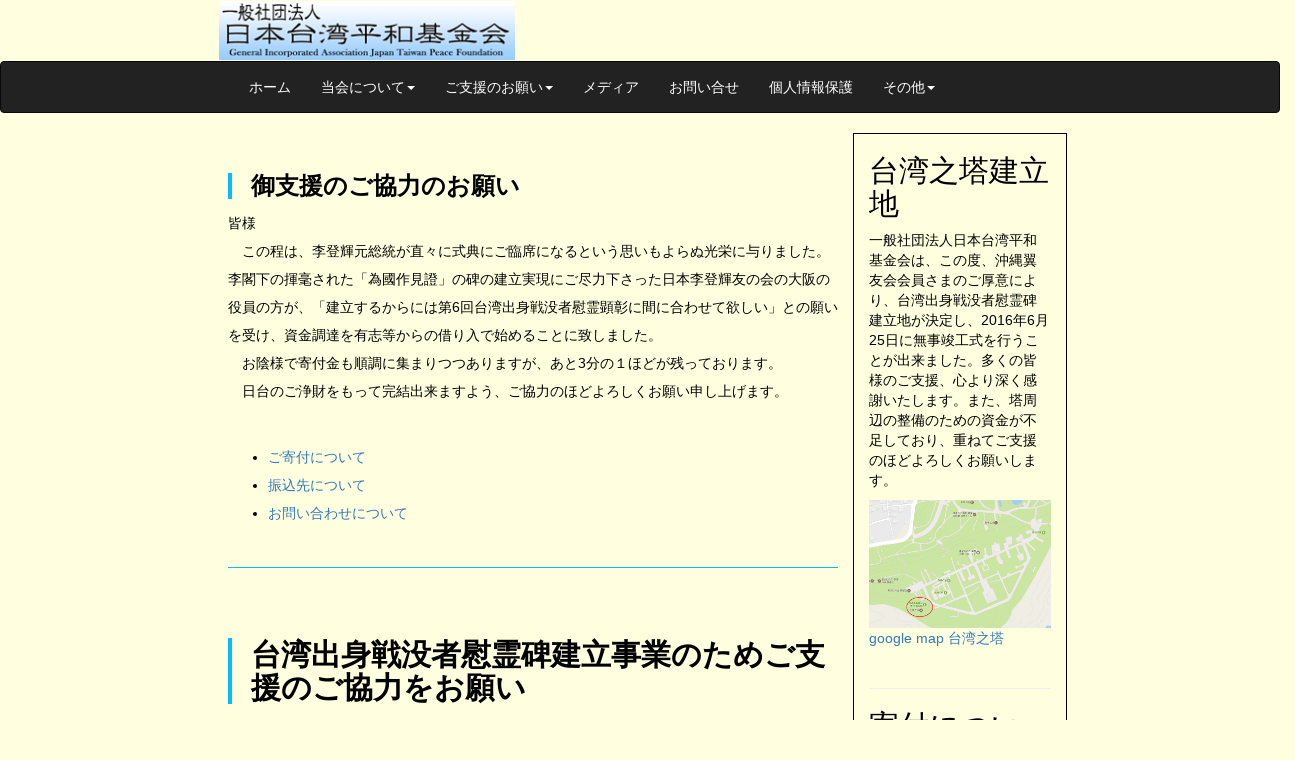

--- FILE ---
content_type: text/html
request_url: http://nittai-heiwakikinkai.org/donation.html
body_size: 22739
content:
<!DOCTYPE html>
<html lang="ja">
	<head>
		<meta charset="utf-8">
		<meta http-equiv="X-UA-Compatible" content="IE=edge">
		<meta name="viewport" content="width=device-width, initial-scale=1">
		<meta name="description" content="日本人と台湾人の文化的、経済的交流の推進を目的とするサイトです。">
		<meta name="author" content="一般社団法人日本台湾平和基金会">
		<meta name="keywords" content="日本台湾平和基金会,日台平和基金会,寄付,支援,台湾之塔">

		<title>ご寄付のお願い&#9474;日本台湾平和基金会</title>
		<!-- BootstrapのCSS読み込み -->
		<link href="css/bootstrap.css" rel="stylesheet">
		<!-- jQuery読み込み -->
		<script src="js/jquery-1.11.3.min.js"></script>
		<!-- BootstrapのJS読み込み -->
		<script src="js/bootstrap.min.js"></script>
		<!-- pagetopのJS読み込み -->
		<script src="js/top.js"></script>
		<!-- 通常のCSS読み込み -->
		<link href="css/style.css" rel="stylesheet">
		<link href="css/top.css" rel="stylesheet">
		<link rel="shortcut icon" href="img/favicon.ico">
	</head>

	<body>
		<a id="top"></a>
		<div class="row">
<!-- 右余白　start -->
			<div class="col-lg-2 col-md-2 hidden-sm hidden-xs"></div>                                          <!-- 右空白 -->
<!-- 右余白　end -->
			<div class="col-lg-3 col-md-3 hidden-sm-12 hidden-xs-12">
				<header><a href="https://www.nittai-heiwakikinkai.org/"><img class="ex_logo_wd_001" src="img/logo.png" alt="ロゴ"></a></header>
			</div>
			<div class="col-lg-5 col-md-5 hidden-sm hidden-xs"></div>                                          <!-- 右空白 -->
<!-- 左余白　start -->
			<div class="col-lg-2 col-md-2 hidden-sm hidden-xs"></div>                                          <!-- 左空白 -->
<!-- 左余白　end -->
		</div>

<!-- グローバルナビゲーション start -->
		<nav class="navbar navbar-inverse">
			<div class="navbar-header">
<!-- モバイル用メニュー表示ボタン start -->
				<button type="button" class="navbar-toggle collapsed" data-toggle="collapse" data-target="#gnavi">
				  <span class="sr-only">メニュー</span>
				  <span class="icon-bar"></span>
				  <span class="icon-bar"></span>
				  <span class="icon-bar"></span>
				</button>
<!--
<a class="navbar-brand" href="#">日台平和基金会</a>
-->
			</div>
<!-- モバイル用メニュー表示ボタン end -->
		 
			<div class="row">
<!-- 右余白　start -->
				<div class="col-lg-2 col-md-2 hidden-sm-12 hidden-xs-12"></div>                                          <!-- 右空白 -->
<!-- 右余白　end -->
				<div class="col-lg-8 col-md-8 hidden-sm-12 hidden-xs-12">
					<div id="gnavi" class="collapse navbar-collapse">
						<ul class="nav navbar-nav">
							<li><a href="index.html">ホーム</a></li>
							<li class="dropdown">
							<a href="#" class="dropdown-toggle" data-toggle="dropdown">当会について<span class="caret"></span></a>
							<ul class="dropdown-menu">
								<li><a href="about_us.html#message">理事長挨拶</a></li>
								<li><a href="about_us.html#history"><span class="ex_txt_ltr_001">沿革</span></a></li>
								<li><a href="about_us.html#articles"><span class="ex_txt_ltr_001">定款</span></a></li>
							</ul>
						</li>
						<li class="dropdown">
							<a href="#" class="dropdown-toggle" data-toggle="dropdown">ご支援のお願い<span class="caret"></span></a>
							<ul class="dropdown-menu">
								<li><a href="donation.html#message">ご支援のお願い</a></li>
								<li><a href="donation.html#payee"><span class="ex_txt_ltr_001">振込先</span></a></li>
								<li><a href="donation.html#input_form">フォーム</a></li>
								<li><a href="donator.html">寄付者ご紹介</a></li>
							</ul>
						</li>
						<li><a href="media.html">メディア</a></li>
						<li><a href="contact.html">お問い合せ</a></li>
						<li><a href="privacy.html">個人情報保護</a></li>
						<li class="dropdown">
							<a href="#" class="dropdown-toggle" data-toggle="dropdown">その他<span class="caret"></span></a>
							<ul class="dropdown-menu">
								<li><a href="nippon_seishin.html">日本精神とは</a></li>
								<li><a href="recommended_book.html">推薦図書</a></li>
							</ul>
						</li>
						</ul>
					</div>
				</div>
<!-- 左余白　start -->
				<div class="col-lg-2 col-md-2 hidden-sm hidden-xs"></div>                                          <!-- 左空白 -->
<!-- 左余白　end -->
			</div>
		</nav>
<!-- グローバルナビゲーション end -->

		<div class="container-fluid">
			<div class="row">

<!-- 左余白　start -->
				<div class="col-lg-2 col-md-2 hidden-sm hidden-xs"></div>                                          <!-- 右空白 -->
<!-- 左余白　end -->

<!-- メインコンテンツ　start -->
				<div class="col-lg-6 col-md-6 col-sm-9 col-xs-12">
					<p>&emsp;</p>
					<div class="ex_bdr_line002">
						<h3 id="message" class="ex_txt_fntwgt800 ex_bdr_deco001"><span class="">御支援のご協力のお願い</span></h3>
						<div class="ex_txt_hgt2_0">
							<p>皆様<br>
								&emsp;この程は、李登輝元総統が直々に式典にご臨席になるという思いもよらぬ光栄に与りました。李閣下の揮毫された「為國作見證」の碑の建立実現にご尽力下さった日本李登輝友の会の大阪の役員の方が、「建立するからには第6回台湾出身戦没者慰霊顕彰に間に合わせて欲しい」との願いを受け、資金調達を有志等からの借り入で始めることに致しました。<br>
								&emsp;お陰様で寄付金も順調に集まりつつありますが、あと3分の１ほどが残っております。<br>
								&emsp;日台のご浄財をもって完結出来ますよう、ご協力のほどよろしくお願い申し上げます。<br><br>
							</p>
							<ul>
								<li><a href="#donation"> ご寄付について</a></li>
								<li><a href="#bank"> 振込先について</a></li>
								<li><a href="#input_form"> お問い合わせについて</a></li>
							</ul>
						</div>
						<p>&emsp;</p>
					</div>
					<p>&emsp;</p>
					<div class="ex_bdr_line002">
						<p>&emsp;</p>
						<h2 class="ex_txt_fntwgt800 ex_bdr_deco001">台湾出身戦没者慰霊碑建立事業のためご支援のご協力をお願い</h2>
						<h3 class="ex_txt_c">“台湾之塔完成整備に向けてあと一息のご支援のお願い“</h3>
						<p class="ex_txt_r">一般社団法人&nbsp;日本台湾平和基金会</p>
						<p class="ex_txt_r">理事長&emsp;西田健次郎</p>
						<div class="ex_txt_hgt2_0">
							<p>平成二十四年、沖縄県議会に於いて「台湾人戦没者慰霊の塔建立に関する陳情」が全会一致で採択されたことを契機に平成二十六年八月に沖縄県内に当法人を設立しました。</p>
							<p>大東亜戦争に台湾から二十万人余の軍人軍属が勇んで参戦し、約三万柱の戦没者と一万五千余人の行方不明者は、我々の同胞（ハラカラ）の犠牲者として民族、国家の如何を問わず人道の範として称えその崇高な志を後世に語り継がなければなりません。</p>
							<p>幸いに沖縄翼友会が戦時中の恩返しの一端となり日本と台湾の親善架橋になればとの御芳情で摩文仁の聖地に土地を提供して頂き、更に特定非営利活動法人 台日交流協会のご協力で平成二十八年六月二十五日に塔の竣工式を迎えることが出来ました。感謝感激であります。</p>
							<p>台湾関係者のご厚志と日本の協力によって塔は見事に竣工しましたが、周辺の柵の設置、参道整備などの工事が残っております。皆様の尚一層のご理解で浄財の誠を賜れば幸甚でございます。</p>
						</div>
						<div class="ex_bdr_001">
							<p>画像をクリックするとｐｄｆファイルが開きます。</p>
							<p class="ex_txt_r">平成28年（2015）11月9日</p>
							<p class="ex_txt_r">これは完成イメージです。</p>
							<a href="pdf/pamphlet.pdf" target="_blank"><img class="ex_wd_001" src="img/pamphlet.jpg" alt="パンフレット"></a>
							<p>&emsp;</p>
							<div class="col-lg-3 col-md-12 col-sm-12"><a href="img/sando1.jpg" target="_blank"><img class="ex_bdr_009 ex_wd_001" src="img/sando1.jpg" alt="参道1"></a></div>
							<div class="col-lg-3 col-md-12 col-sm-12"><a href="img/sando2.jpg" target="_blank"><img class="ex_bdr_009 ex_wd_001" src="img/sando2.jpg" alt="参道2"></a></div>
							<div class="col-lg-3 col-md-12 col-sm-12"><a href="img/sando3.jpg" target="_blank"><img class="ex_bdr_009 ex_wd_001" src="img/sando3.jpg" alt="参道3"></a></div>
							<div class="col-lg-3 col-md-12 col-sm-12"><a href="img/danger.jpg" target="_blank"><img class="ex_bdr_009 ex_wd_001" src="img/danger.jpg" alt="危険個所"></a></div>
							<p>&emsp;</p>
							<p>パンフレットではわかりづらい参道部分と転落防止柵の画像をアップしました。台湾出身戦没者慰霊碑建立事業には周辺整備も含まれています。参道及び転落防止柵ができてからかなりの年月が経っており、劣化が見られます。参道については高齢者のためにも整備が必要です。転落防止柵についてはもはや役目を果たしておらず、柵のすぐ外側は崖となっておりとても危険な状況です。</p>
							<p>&emsp;</p>
						</div>
						<p>&emsp;</p>
					</div>
					<p>&emsp;</p>
					<div id="donation" class="ex_bdr_line002">
						<h3 id="about" class="ex_txt_fntwgt800 ex_bdr_deco001"><span class="">ご寄付について</span></h3>
						<p>台湾出身者慰霊碑建立事業において一口五千円のご寄付を御願いしております。台湾出身戦没者慰霊碑の維持管理費及び運営（日本・台湾平和交流）等に活用いたします。ぜひご理解ご協力をお願い致します。お問合せについては下側にある<a href="#formWrap"><strong>お問合わせフォーム</strong></a>にてお願いします。</p>
						<h4><strong>♦寄付者の記録保存について♦</strong></h4>
						<ul>
							<li>寄付者全員&emsp;ホームページに氏名を公開します。（但し、匿名希望は除く）</li>
							<li>１０万円以上&emsp;台湾之塔建立敷地内に刻銘し掲示します。</li>
						</ul>
						<p>&emsp;</p>
					</div>
					<p>&emsp;</p>
					<div id="bank" class="ex_bdr_line002">
						<h3 id="payee" class="ex_txt_fntwgt800 ex_bdr_deco001"><span class="ex_txt_ltr_001">振込先</span></h3>
						<div class="ex_bdr_001">
							<h4>【振込先】&emsp;ゆうちょ銀行</h4>
							<ul class="ex_lst_001 ex_line_h200">
								<li>[預金種目]&emsp;普通預金</li>
								<li>[総合口座]&emsp;記号&emsp;17070&emsp;番号&emsp;17931141</li>
								<li>[口座名義]&emsp;一般社団法人&emsp;日本台湾平和基金会</li>
							</ul>
							<p>&emsp;※お振込みの場合は通信欄に、必ず<strong>「寄付金として」</strong>とお書き添え下さい。</p>
							<p>&emsp;</p>
							<p>&emsp;ゆうちょ銀行以外の金融機関から「ゆうちょ銀行」へ振り込む場合</p>
							<ul class="ex_lst_001 ex_line_h200">
								<li>[店名]&emsp;七〇八&emsp;(ナナゼロハチ)</li>
								<li>[店番]&emsp;７０８</li>
								<li>[預金種目]&emsp;普通預金</li>
								<li>[口座番号]&emsp;1793114</li>
							</ul>
						</div>
						<p>&emsp;</p>
						<div class="ex_bdr_001">
							<h4>【振込先】&emsp;沖縄銀行</h4>
							<ul class="ex_lst_001 ex_line_h200">
								<li>普通預金</li>
								<li>[取扱店]&emsp;本店</li>
								<li>[店番]&emsp;101</li>
								<li>[口座番号]&emsp;2528937</li>
								<li>[口座名義]&emsp;一般社団法人&emsp;日本台湾平和基金会</li>
							</ul>
							<p>&emsp;</p>
							<p>&emsp;海外からの振込の場合（Remittances&nbsp;from&nbsp;overseas）</p>
							<ul class="ex_lst_001 ex_line_h200 ex_txt_brk">
								<li>Paying&nbsp;Bank：The&nbsp;Bank&nbsp;of&nbsp;Okinawa&nbsp;Ltd&nbsp;Head&nbsp;Office</li>
								<li>SWIFT&nbsp;Code：BOKIJPJZ</li>
								<li>Branch&nbsp;Number：101</li>
								<li>Account&nbsp;Number：2528937</li>
								<li>General&nbsp;corporate&nbsp;judicial&nbsp;person&nbsp;JapanTaiwanPeaceFoundaition</li>
							</ul>
						</div>
						<p>&emsp;</p>
						<div class="ex_bdr_001">
							<h4>【振込先】&emsp;琉球銀行</h4>
							<ul class="ex_lst_001 ex_line_h200">
								<li>普通預金</li>
								<li>[取扱店]&emsp;本店営業部</li>
								<li>[店番]&emsp;201</li>
								<li>[口座番号]&emsp;1256147</li>
								<li>[口座名義]&emsp;一般社団法人&emsp;日本台湾平和基金会&emsp;（ニッポンタイワンヘイワキキンカイ）</li>
							</ul>
							<p>&emsp;</p>
							<p>&emsp;海外からの振込の場合（Remittances&nbsp;from&nbsp;overseas）</p>
							<ul class="ex_lst_001 ex_line_h200 ex_txt_brk">
								<li>Paying&nbsp;Bank：Bank&nbsp;of&nbsp;the&nbsp;Ryukyus&nbsp;Ltd&nbsp;Head&nbsp;Office</li>
								<li>SWIFT&nbsp;Code：RYUBJPJZ</li>
								<li>Branch&nbsp;Number：201</li>
								<li>Account&nbsp;Number：1256147</li>
								<li>General&nbsp;corporate&nbsp;judicial&nbsp;person&nbsp;JapanTaiwanPeaceFoundaition</li>
							</ul>
						</div>
						<p>&emsp;</p>
					</div>
					<div class="ex_bdr_line002">
						<h3 id="input_form" class="ex_txt_fntwgt800 ex_bdr_deco001"><span class="">お問合わせフォーム</span></h3>
						<p>&emsp;</p>
						<p>※ご支援して頂いた方は、大変お手数とは存知ますがお問合わせフォームにてお知らせいただけると幸いに思います。後のご連絡の必要からもよろしくお願い致します。</p>
						<p>※直接のメールは下記のアドレスにお願い致します。</p>
						<p class="ex_txt_brk">メールアドレス：<a href="mailto:&#x6e;&#105;&#x74;&#116;&#x61;&#x69;&#46;&#104;&#x65;&#x69;&#x77;&#97;&#x6b;&#x69;&#107;&#x69;&#110;&#107;&#x61;&#x69;&#64;&#103;&#109;&#97;&#x69;&#x6c;&#46;&#x63;&#x6f;&#x6d;">&#x6e;&#105;&#x74;&#116;&#x61;&#x69;&#46;&#104;&#x65;&#x69;&#x77;&#97;&#x6b;&#x69;&#107;&#x69;&#110;&#107;&#x61;&#x69;&#64;&#103;&#109;&#97;&#x69;&#x6c;&#46;&#x63;&#x6f;&#x6d;</a></p>
						<p>注意：ご返事が遅れる場合もありますので、ご了承ください。</p>

						<div id="formWrap">
							<h4>お問合わせフォーム</h4>
							<p>下記フォームに必要事項を入力後、確認ボタンを押してください。</p>
							<div class="">
								<form method="post" action="mail.php">
									<table class="formTable">
										<tr>
											<th>ご用件</th>
											<td><select name="ご用件">
													<option value="">選択してください</option>
													<option value="ご質問・お問い合わせ">ご質問・お問合せ</option>
													<option value="ご寄付ついて">ご寄付について</option>
												</select></td>
										</tr>
										<tr>
											<th>お名前&emsp;※必須</th>
											<td><input size="20" type="text" name="お名前"> </td>
										</tr>
										<tr>
											<th>Mail（半角）&emsp;※必須</th>
											<td><input size="30" type="text" name="Email"></td>
										</tr>
										<tr>
											<th>お問合せ内容<br></th>
											<td><textarea name="お問合せ内容" cols="50" rows="5"></textarea></td>
										</tr>
									</table>
									<p>&emsp;</p>
									<p class="ex_txt_c">
										<input data-role="button" type="submit" value="　 確認 　">
										<input data-role="button" type="reset" value="リセット">
									</p>
								</form>
							</div>
							<p class="pan"><strong>個人情報の取扱いについて</strong><br>ご記入いただいた個人情報は、お問合わせへの対応および確認のためのみに利用します。また、この目的のためにお問合わせの記録を残すことがあります。<br>
							※IPアドレスを記録しております。いたずらや嫌がらせ、宣伝や広告等はご遠慮ください</p>
						</div>
						<p>&emsp;</p>
					</div>
					<p>&emsp;</p>
				</div>
<!-- メインコンテンツ　end -->

<!-- サイドメニュー　start -->
				<div class="col-lg-2 col-md-2 col-sm-3 col-xs-12 ex_bdr_001">

					<h2>台湾之塔建立地</h2>
					<p>一般社団法人日本台湾平和基金会は、この度、沖縄翼友会会員さまのご厚意により、台湾出身戦没者慰霊碑建立地が決定し、2016年6月25日に無事竣工式を行うことが出来ました。多くの皆様のご支援、心より深く感謝いたします。また、塔周辺の整備のための資金が不足しており、重ねてご支援のほどよろしくお願いします。</p>
					<a href="https://goo.gl/maps/fxtRZCXgyES2" target="_blank"><img class="ex_wd_001" src="img/map.png" alt="台湾之塔建立地">
						<figure>
						<figcaption>google map 台湾之塔</figcaption>
						</figure>
					</a>
					<p>&emsp;</p>
					<hr>
					<h2>寄付について</h2>
					<p>一般社団法人日本台湾平和基金会は、台湾出身戦没者慰霊碑建立の竣工式を平成28年6月25日、糸満市平和記念公園内空華の塔の敷地内にて、無事執り行いました。<br>
					今回沖縄県に初めて建立した慰霊碑は、多く方の協力により戦後71年目にようやく実現しました。先の大戦で3万人の台湾出身の方々が戦没されましたが、現在、沖縄県の平和の礎には身元の分かったか方々はわずか34名のみに留めています。<br>
					戦中台湾の人々は日本国民として戦い尊い命を散華されたのです。<br>
					慰霊碑の維持管理及び日本・台湾の平和交流に向けご寄付をお願いしています。何卒、ご理解の上ご協力をお願い致します。</p>
					<a class="ex_txt_deco" href="donation.html"><p class="ex_txt_hgt2_0 ex_bdr_003 ex_bdr_001 ex_txt_otl ex_txt_fnt200">ご寄付のお願い</p></a>
					<p>&emsp;</p>
					<hr>
					<h2>関連リンク</h2>
					<p>&emsp;</p>
					<a class="ex_txt_clr000" href="http://okinawa-yokuyukai.org/" target="_blank">
						<figure class="ex_bdr_001">
						
							<img class="ex_wd_001" src="img/kugenotou.png" alt="沖縄翼友会">
							<figcaption>沖縄翼友会</figcaption>
						</figure>
					</a>
					<hr class="ex_bdr_line001">
					<div class="ex_bdr_001">
						<a class="ex_txt_clr000" href="https://www.facebook.com/from.okinawa.to.taiwan/" target="_blank">
						<img class="ex_bdr_25p" src="img/facebook_ico.png" alt="facebook icon"><strong>台湾人戦没者慰霊の塔を沖縄に！</strong>
						</a>
						<p>台湾人戦没者慰霊施設を建立する会（台湾応援会）</p>
					</div>

<!-- commercial start -->
					<br><br>
<!-- commercial end -->

				</div>
<!-- サイドメニュー　end -->

<!-- 右余白　start -->
				<div class="col-lg-2 col-md-2 hidden-sm hidden-xs"></div>                                          <!-- 左空白 -->
<!-- 右余白　end -->

			</div>
		</div>

		<a id="pageTop" href="#top"><span></span></a>

<!-- footer start -->
		<footer class="ex_bdr_006">

			<div class="row">
			
<!-- 左余白　start -->
				<div class="col-lg-2 col-md-2 hidden-sm-2 hidden-xs"></div>                                          <!-- 左空白 -->
<!-- 左余白　end -->
				<div class="">
					
					<div class="col-lg-1 col-md-1 col-sm-2 col-xs-6">
						<p class="ex_txt_hgt2_0 ex_txt_clr001">&nbsp;ホーム</p>
						<p><a href="index.html">&nbsp;ホーム</a></p>
						<p>&nbsp;</p>
						<p>&nbsp;</p>
						<p>&nbsp;</p>
					</div>
					<div class="col-lg-1 col-md-1 col-sm-2 col-xs-6">
						<p class="ex_txt_hgt2_0 ex_txt_clr001">&nbsp;当会について</p>
						<p><a href="about_us.html#message">&nbsp;理事長挨拶</a></p>
						<p><a href="about_us.html#history"><span class="ex_txt_ltr_001">&nbsp;沿革</span></a></p>
						<p><a href="about_us.html#articles"><span class="ex_txt_ltr_001">&nbsp;定款</span></a></p>
						<p>&nbsp;</p>
					</div>
					<div class="col-lg-1 col-md-1 col-sm-2 col-xs-6">
						<p class="ex_txt_hgt2_0 ex_txt_clr001">&nbsp;ご支援のお願い</p>
						<p><a href="donation.html#message">&nbsp;ご支援のお願い</a></p>
						<p><a href="donation.html#payee"><span class="ex_txt_ltr_001">&nbsp;振込先</span></a></p>
						<p><a href="donation.html#input_form">&nbsp;フォーム</a></p>
						<p><a href="donator.html">&nbsp;寄付者ご紹介</a></p>
					</div>
					<div class="col-lg-1 col-md-1 col-sm-2 col-xs-6">
						<p class="ex_txt_hgt2_0 ex_txt_clr001">&nbsp;メディア</p>
						<p><a href="media.html">&nbsp;メディア</a></p>
						<p>&nbsp;</p>
						<p>&nbsp;</p>
						<p>&nbsp;</p>
					</div>
					<div class="col-lg-1 col-md-1 col-sm-2 col-xs-6">
						<p class="ex_txt_hgt2_0 ex_txt_clr001">&nbsp;お問い合せ</p>
						<p><a href="contact.html">&nbsp;お問い合せ</a></p>
						<p>&nbsp;</p>
						<p>&nbsp;</p>
						<p>&nbsp;</p>
					</div>
					<div class="col-lg-1 col-md-1 col-sm-2 col-xs-6">
						<p class="ex_txt_hgt2_0 ex_txt_clr001">&nbsp;個人情報保護</p>
						<p><a href="privacy.html">&nbsp;個人情報保護</a></p>
						<p class="ex_txt_clr001">&nbsp;その他</p>
						<p><a href="nippon_seishin.html">&nbsp;日本精神とは</a></p>
						<p><a href="recommended_book.html">&nbsp;推薦図書</a></p>
					</div>

				</div>
<!-- 右余白　start -->
				<div class="col-lg-2 col-md-2 hidden-sm-2 hidden-xs"></div>                                          <!-- 左空白 -->
<!-- 右余白　end -->
			</div>
			<hr class="ex_bdr_line004">
			<div class="ex_txt_clr001">
				<p class="text-center">本サイトに掲載されている画像、文章、データ等の無断転載・複製を禁じます。</p>
				<p class="text-center"><strong>&copy;&nbsp;2016-<script>myDate = new Date() ;myYear = myDate.getFullYear ();document.write(myYear);</script>&nbsp;<a href="https://www.nittai-heiwakikinkai.org/">一般社団法人日本台湾平和基金会<br>（General Incorporated Association Japan Taiwan Peace Foundation）</a><br>All Rights Reserved.</strong></p>
			</div>
		</footer>
<!-- footer end -->

	</body>
</html>

--- FILE ---
content_type: text/css
request_url: http://nittai-heiwakikinkai.org/css/style.css
body_size: 5103
content:
@charset "utf-8";
/*-------------------------------------------------------*/
/* base layout                                           */
/*-------------------------------------------------------*/
body {
	color: 					#000000;
	background-color: 		#FFFFE0;
	background-attachment: 	fixed;
	margin: 				0;
	padding: 				0;
}
/*
footer div{
	padding: 				5px 0 0 0;
	text-align: 			center;
	clear: 					both;
}
*/
/*-------------------------------------------------------*/
/* bootstrap property overlay                            */
/*-------------------------------------------------------*/

.navbar-inverse .navbar-text {
	color:  				#FFFFFF;
}

.navbar-inverse .navbar-nav > li > a {
	color:  				#FFFFFF;
}

/*-------------------------------------------------------*/
/* list property                                         */
/*-------------------------------------------------------*/
.ex_lst_001 {
	list-style: 			none;
}

/*-------------------------------------------------------*/
/* text property                                         */
/*-------------------------------------------------------*/
.ex_txt_deco {
	text-decoration: 		none;
}

.ex_txt_ltr_001 {
	letter-spacing: 		1rem;
}

.ex_txt_otl {
	text-shadow:  			#FFFFFF 0.5px 0.5px 0px, #FFFFFF -0.5px 0.5px 0px, #FFFFFF 0.5px -0.5px 0px, #FFFFFF -0.5px -0.5px 0px;
}

.ex_txt_clr000 {
	color:  				#000000;
}

.ex_txt_clr001 {
	color:  				#FFFFFF;
}

.ex_txt_clr003 {
	color:  				#FF0000;
}

.ex_txt_hgt1_5 {
	line-height: 			1.5;
}

.ex_txt_hgt2_0 {
	line-height: 			2;
}

.ex_txt_fnt120 {
	font-size: 				1.2rem;
}

.ex_txt_fnt150 {
	font-size: 				1.5rem;
}

.ex_txt_fnt200 {
	font-size: 				2rem;
}

.ex_txt_fnt300 {
	font-size: 				3rem;
}

.ex_txt_fntwgt800 {
	font-weight: 			800;
}

.ex_txt_brk {
	word-wrap: 				break-word;
	overflow-wrap:  		break-word;
}

.ex_txt_r {
	text-align: 			right;
}
.ex_txt_c {
	text-align: 			center;
}
.ex_txt_l {
	text-align: 			left;
}
/*-------------------------------------------------------*/
/* line property                                         */
/*-------------------------------------------------------*/
.ex_line_h200 {
	line-height:            2.0;
}
/*-------------------------------------------------------*/
/* box property                                         */
/*-------------------------------------------------------*/
.ex_logo_wd_001 {
	width: 					100%;
	padding: 				0.3%;
}

.ex_wd_001 {
	width: 					100%;
}

.ex_bdr_001 {
	border: 				1px solid;
}

.ex_bdr_002 {
	border: 				1px solid #03bdff;
}

.ex_bdr_003 {

	font-size: 				100%;
	font-weight: 			bold;
	background-image: 		-webkit-gradient(linear, left top, left bottom,	color-stop(0, #27d8c9),	color-stop(1, #F7F7F7));
	background-image:       -o-linear-gradient(bottom, #27d8c9 0%, #F7F7F7 100%);
	background-image:       -moz-linear-gradient(bottom, #27d8c9 0%, #F7F7F7 100%);
	background-image:       -webkit-linear-gradient(bottom, #27d8c9 0%, #F7F7F7 100%);
	background-image:       -ms-linear-gradient(bottom, #27d8c9 0%, #F7F7F7 100%);
	background-image:       linear-gradient(to bottom, #27d8c9 0%, #F7F7F7 100%);
	width: 					100%;
	height: 				100%;
	padding: 				2% 0;
	text-align: 			center;
}

.ex_bdr_004 {
	width:  				12.5%;
	float:  				left;
}

.ex_bdr_005{
	color:  				#FFFFFF;
	background-color:  		#000000;
}

.ex_bdr_006 {
	background-color:  		#000000;
}

.ex_bdr_007 {
	width:  				30%;
	height:  				30%;
}

.ex_bdr_008 {
	margin-right:			1%;
}

.ex_bdr_009 {
	border: 				1px solid #FFFFFF;
}

.ex_bdr_010 {
	background-color: 		#F5FAF8;
}

.ex_bdr_011 {
	width:  				300px;
	padding:  				1%;
}

.ex_bdr_012 {
	width:  				80%;
	padding:  				1%;
}

.ex_bdr_013 {
	padding:  				1%;
}

.ex_bdr_25p
{
	width:					25%;
}

.ex_bdr_30p
{
	width:					30%;
}

.ex_bdr_50p
{
	width:  				50%;
}

.ex_bdr_50p_reader
{
	width:  				100%;
	white-space:  			nowrap;
	overflow:  				hidden;
	text-overflow:  		ellipsis;
	-o-text-overflow:		ellipsis;
}

.ex_bdr_deco001 {
	padding-left: 			3%;
	border-left: 			4px solid #03bdff;
}

.ex_bdr_deco002 {
	padding-left: 			2%;
	border-left: 			10px solid #03bdff;
	border-bottom: 			1px solid #03bdff;
}

.ex_bdr_line001 {
	border-top:				1px dotted #8c8b8b;
}

.ex_bdr_line002 {
	border-bottom:			1px solid #03bdff;
}

.ex_bdr_line003 {
	border:					4px double #03bdff;
}

.ex_bdr_line004 {
	border-top:				1px solid #FFFFFF;
}

.ex_bdr_line005 {
	border-bottom:			1px solid #000000;
}

.ex_clr {
	clear:  				both;
}

.ex_bdr_float_r {
	float:  				right;
}

.ex_bdr_float_l {
	float:  				left;
}

/************************************/
/* mail form                        */
/************************************/
#formWrap {
	width:100%;
	margin:0 auto;
	padding: 0 5%;
	color:#000000;
	line-height:120%;
	font-size:90%;
	border:1px solid #000000;
}
table.formTable{
	width:100%;
	margin:0 auto;
	border-collapse:collapse;
}
table.formTable td,table.formTable th{
	width:100%;
	padding:10px;
	color:#000000;
	border:1px solid #000000;

}
table.formTable th{
	width:30%;
	font-weight:normal;
	background:#efefef;
	text-align:left;
}



--- FILE ---
content_type: text/css
request_url: http://nittai-heiwakikinkai.org/css/top.css
body_size: 635
content:
#pageTop span{
display: block;
overflow: hidden;
width: 14px;
height: 12px;
background: url(img/up.png) no-repeat center center;
}
#pageTop{
border: 0px solid #000;
background: #999;
text-shadow: 0 1px 0 #333;
color:#fff;
padding: 16px 19px;
position:fixed;
bottom: 20px;
right: 20px;
top: auto;
left: auto;
-webkit-border-radius: 6px;
-moz-border-radius: 6px;
-icab-border-radius: 6px;
-khtml-border-radius: 6px;
border-radius: 6px;
box-shadow: inset 0 0 0 1px rgba(0,0,0,0.2),inset 0 1px 0 rgba(255,255,255,.4),inset 0 10px 10px rgba(255,255,255,.1);
}
#pageTop:hover{
transition: all .3s;
opacity: 0.8;
filter: alpha(opacity=80);
}


--- FILE ---
content_type: application/javascript
request_url: http://nittai-heiwakikinkai.org/js/top.js
body_size: 303
content:

$(function() {
	var topBtn = $('#pageTop');
	topBtn.hide();
	$(window).scroll(function () {
		if ($(this).scrollTop() > 500) {
			topBtn.fadeIn();
		} else {
			topBtn.fadeOut();
		}
	});
    topBtn.click(function () {
		$('body,html').animate({
			scrollTop: 0
		}, 700);
		return false;
    });
});

